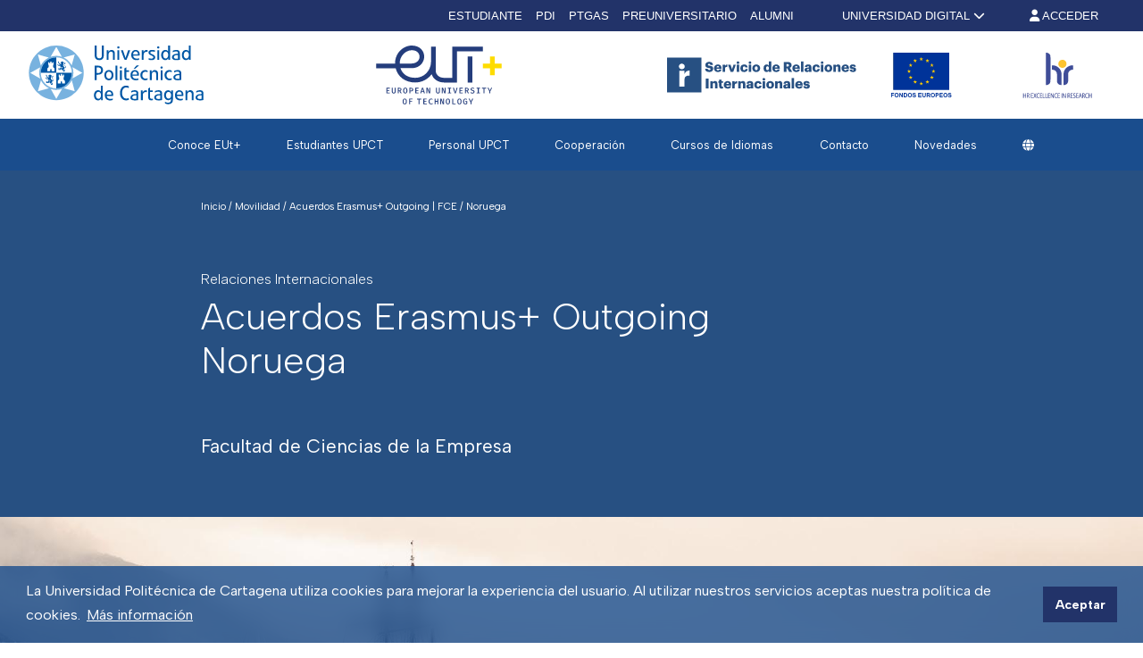

--- FILE ---
content_type: image/svg+xml
request_url: https://international.upct.es/img/logo_upct_blanco.svg
body_size: 24296
content:
<?xml version="1.0" encoding="UTF-8" standalone="no"?>
<!DOCTYPE svg PUBLIC "-//W3C//DTD SVG 1.1//EN" "http://www.w3.org/Graphics/SVG/1.1/DTD/svg11.dtd">
<svg width="100%" height="100%" viewBox="0 0 520 178" version="1.1" xmlns="http://www.w3.org/2000/svg" xmlns:xlink="http://www.w3.org/1999/xlink" xml:space="preserve" xmlns:serif="http://www.serif.com/" style="fill-rule:evenodd;clip-rule:evenodd;stroke-linejoin:round;stroke-miterlimit:2;">
    <g transform="matrix(4.16667,0,0,4.16667,216.45,138.082)">
        <path d="M0,2.987C0,4.494 -0.754,5.553 -1.827,5.553C-2.914,5.553 -3.668,4.538 -3.668,3.059C-3.668,1.595 -2.885,0.551 -1.798,0.551C-0.754,0.551 0,1.566 0,2.987M1.262,6.538L1.262,-3.696L-0.058,-3.696L-0.058,0.493C-0.595,-0.261 -1.175,-0.565 -2.044,-0.565C-3.77,-0.565 -5.002,0.957 -5.002,3.074C-5.002,5.219 -3.799,6.683 -2.044,6.683C-1.059,6.683 -0.464,6.278 0.043,5.277L0.043,6.538L1.262,6.538Z" style="fill:white;"/>
    </g>
    <g transform="matrix(4.16667,0,0,4.16667,247.412,153.967)">
        <path d="M0,-1.491C0,-1.361 0,-1.275 -0.015,-1.202L-3.407,-1.202C-3.306,-2.528 -2.639,-3.335 -1.653,-3.335C-0.652,-3.335 0,-2.542 0,-1.491M1.261,-1.361C1.261,-3.104 0.072,-4.376 -1.595,-4.376C-3.465,-4.376 -4.741,-2.917 -4.741,-0.825C-4.741,1.509 -3.334,2.885 -0.957,2.885C-0.262,2.885 0.261,2.799 0.869,2.595L0.869,1.537C0.275,1.74 -0.188,1.827 -0.769,1.827C-2.32,1.827 -3.262,1.059 -3.378,-0.333L1.13,-0.333C1.232,-0.739 1.261,-1.014 1.261,-1.361" style="fill:white;"/>
    </g>
    <g transform="matrix(4.16667,0,0,4.16667,298.917,124.002)">
        <path d="M0,9.599L0,8.352C-0.711,8.656 -1.232,8.772 -1.856,8.772C-3.625,8.772 -4.843,7.163 -4.843,4.815C-4.843,2.452 -3.653,0.828 -1.914,0.828C-1.262,0.828 -0.769,0.959 -0.116,1.277L-0.116,-0.013C-0.74,-0.346 -1.247,-0.463 -2.001,-0.463C-4.538,-0.463 -6.307,1.727 -6.307,4.844C-6.307,7.932 -4.538,10.062 -1.972,10.062C-1.276,10.062 -0.696,9.932 0,9.599" style="fill:white;"/>
    </g>
    <g transform="matrix(4.16667,0,0,4.16667,321.427,140.316)">
        <path d="M0,5.06C-0.392,5.132 -0.71,5.161 -1.131,5.161C-2.421,5.161 -2.986,4.813 -2.986,4.03C-2.986,2.973 -2.073,2.508 0,2.508L0,5.06ZM1.276,5.9L1.276,1.247C1.276,0.247 1.029,-0.377 0.392,-0.739C-0.043,-0.985 -0.594,-1.102 -1.247,-1.102C-2.146,-1.102 -2.942,-0.913 -3.754,-0.492L-3.754,0.609C-3.059,0.189 -2.203,-0.058 -1.42,-0.058C-0.42,-0.058 0,0.349 0,1.319L0,1.639C-0.942,1.639 -1.696,1.697 -2.203,1.841C-3.552,2.204 -4.306,3.03 -4.306,4.132C-4.306,5.466 -3.247,6.162 -1.247,6.162C-0.405,6.162 0.522,6.06 1.276,5.9" style="fill:white;"/>
    </g>
    <g transform="matrix(4.16667,0,0,4.16667,351.859,159.525)">
        <path d="M0,-4.276L0,-5.566C-0.291,-5.639 -0.465,-5.668 -0.74,-5.668C-1.784,-5.668 -2.522,-5.102 -2.93,-3.986L-2.93,-5.552L-4.176,-5.552L-4.176,1.392L-2.856,1.392L-2.856,-1.985C-2.856,-3.45 -2.045,-4.421 -0.827,-4.421C-0.537,-4.421 -0.334,-4.392 0,-4.276" style="fill:white;"/>
    </g>
    <g transform="matrix(4.16667,0,0,4.16667,370.263,128.054)">
        <path d="M0,8.916L0,7.843C-0.377,7.93 -0.652,7.959 -0.957,7.959C-1.798,7.959 -2.103,7.626 -2.103,6.684L-2.103,3.088L-0.146,3.088L-0.146,2.001L-2.103,2.001L-2.103,-0.145L-3.421,0.653L-3.421,6.524C-3.421,8.351 -2.813,9.061 -1.262,9.061C-0.812,9.061 -0.492,9.032 0,8.916" style="fill:white;"/>
    </g>
    <g transform="matrix(4.16667,0,0,4.16667,391.695,140.316)">
        <path d="M0,5.06C-0.392,5.132 -0.71,5.161 -1.131,5.161C-2.421,5.161 -2.986,4.813 -2.986,4.03C-2.986,2.973 -2.072,2.508 0,2.508L0,5.06ZM1.276,5.9L1.276,1.247C1.276,0.247 1.029,-0.377 0.392,-0.739C-0.043,-0.985 -0.594,-1.102 -1.246,-1.102C-2.146,-1.102 -2.942,-0.913 -3.754,-0.492L-3.754,0.609C-3.059,0.189 -2.203,-0.058 -1.421,-0.058C-0.42,-0.058 0,0.349 0,1.319L0,1.639C-0.941,1.639 -1.696,1.697 -2.203,1.841C-3.552,2.204 -4.306,3.03 -4.306,4.132C-4.306,5.466 -3.247,6.162 -1.246,6.162C-0.405,6.162 0.522,6.06 1.276,5.9" style="fill:white;"/>
    </g>
    <g transform="matrix(4.16667,0,0,4.16667,423.938,162.092)">
        <path d="M0,-2.696C0,-1.314 -0.754,-0.355 -1.827,-0.355C-2.929,-0.355 -3.697,-1.343 -3.697,-2.739C-3.697,-4.106 -2.929,-5.154 -1.914,-5.154C-0.798,-5.154 0,-4.135 0,-2.696M1.261,-0.224L1.261,-6.168L0.014,-6.168L0.014,-4.761C-0.348,-5.791 -1.059,-6.313 -2.117,-6.313C-3.813,-6.313 -5.03,-4.804 -5.03,-2.711C-5.03,-0.704 -3.755,0.776 -2.016,0.776C-1.073,0.776 -0.507,0.399 -0.044,-0.515L-0.044,-0.137C-0.044,1.854 -0.638,2.573 -2.232,2.573C-3.03,2.573 -3.74,2.372 -4.407,1.912L-4.407,2.979C-3.856,3.385 -2.972,3.617 -2.001,3.617C-1.073,3.617 -0.334,3.385 0.231,2.936C0.985,2.329 1.261,1.481 1.261,-0.224" style="fill:white;"/>
    </g>
    <g transform="matrix(4.16667,0,0,4.16667,454.915,153.967)">
        <path d="M0,-1.491C0,-1.361 0,-1.275 -0.015,-1.202L-3.407,-1.202C-3.306,-2.528 -2.639,-3.335 -1.653,-3.335C-0.652,-3.335 0,-2.542 0,-1.491M1.261,-1.361C1.261,-3.104 0.072,-4.376 -1.595,-4.376C-3.465,-4.376 -4.74,-2.917 -4.74,-0.825C-4.74,1.509 -3.334,2.885 -0.957,2.885C-0.262,2.885 0.261,2.799 0.87,2.595L0.87,1.537C0.275,1.74 -0.189,1.827 -0.769,1.827C-2.319,1.827 -3.262,1.059 -3.378,-0.333L1.13,-0.333C1.232,-0.739 1.261,-1.014 1.261,-1.361" style="fill:white;"/>
    </g>
    <g transform="matrix(4.16667,0,0,4.16667,490.291,135.724)">
        <path d="M0,7.104L0,3.045C0,2.074 -0.102,1.479 -0.348,1.059C-0.725,0.392 -1.464,0 -2.377,0C-3.349,0 -4.03,0.479 -4.537,1.509L-4.537,0.16L-5.799,0.16L-5.799,7.104L-4.479,7.104L-4.479,3.988C-4.479,2.958 -4.393,2.436 -4.146,2.001C-3.856,1.494 -3.334,1.204 -2.74,1.204C-2.203,1.204 -1.754,1.465 -1.522,1.9C-1.362,2.19 -1.319,2.523 -1.319,3.205L-1.319,7.104L0,7.104Z" style="fill:white;"/>
    </g>
    <g transform="matrix(4.16667,0,0,4.16667,514.009,140.316)">
        <path d="M0,5.06C-0.392,5.132 -0.711,5.161 -1.131,5.161C-2.421,5.161 -2.986,4.813 -2.986,4.03C-2.986,2.973 -2.073,2.508 0,2.508L0,5.06ZM1.275,5.9L1.275,1.247C1.275,0.247 1.028,-0.377 0.391,-0.739C-0.044,-0.985 -0.595,-1.102 -1.247,-1.102C-2.146,-1.102 -2.943,-0.913 -3.755,-0.492L-3.755,0.609C-3.059,0.189 -2.204,-0.058 -1.421,-0.058C-0.421,-0.058 0,0.349 0,1.319L0,1.639C-0.942,1.639 -1.696,1.697 -2.204,1.841C-3.553,2.204 -4.306,3.03 -4.306,4.132C-4.306,5.466 -3.247,6.162 -1.247,6.162C-0.406,6.162 0.521,6.06 1.275,5.9" style="fill:white;"/>
    </g>
    <g transform="matrix(4.16667,0,0,4.16667,216.711,92.2725)">
        <path d="M0,-3.827C0,-3.044 -0.319,-2.406 -0.885,-2.087C-1.276,-1.87 -1.783,-1.783 -2.668,-1.783L-3.175,-1.783L-3.175,-5.842L-2.45,-5.842C-0.783,-5.842 0,-5.204 0,-3.827M1.362,-3.856C1.362,-5.059 0.841,-6.03 -0.073,-6.552C-0.652,-6.872 -1.479,-7.031 -2.609,-7.031L-4.553,-7.031L-4.553,3.204L-3.175,3.204L-3.175,-0.609L-2.653,-0.609C-1.522,-0.609 -0.652,-0.768 -0.103,-1.087C0.826,-1.623 1.362,-2.623 1.362,-3.856" style="fill:white;"/>
    </g>
    <g transform="matrix(4.16667,0,0,4.16667,247.798,91.4254)">
        <path d="M0,-0.13C0,1.392 -0.74,2.436 -1.842,2.436C-3.002,2.451 -3.828,1.378 -3.828,-0.13C-3.828,-1.579 -3.045,-2.58 -1.914,-2.58C-0.77,-2.58 0,-1.594 0,-0.13M1.333,-0.072C1.333,-2.261 0.043,-3.711 -1.914,-3.711C-3.784,-3.711 -5.161,-2.174 -5.161,-0.087C-5.161,2.074 -3.828,3.581 -1.9,3.581C-0.015,3.581 1.333,2.059 1.333,-0.072" style="fill:white;"/>
    </g>
    <g transform="matrix(-4.16667,0,0,4.16667,973.105,-2044.82)">
        <rect x="169.993" y="505.871" width="1.319" height="10.234" style="fill:white;"/>
    </g>
    <g transform="matrix(4.16667,0,0,4.16667,-449,-2042.46)">
        <path d="M174.483,508.596L173.164,508.596L173.164,515.54L174.483,515.54L174.483,508.596ZM174.599,506.654C174.599,506.407 174.541,506.189 174.41,506.059C174.28,505.929 174.092,505.871 173.831,505.871C173.584,505.871 173.367,505.929 173.236,506.059C173.105,506.189 173.048,506.378 173.048,506.639C173.048,506.885 173.105,507.103 173.236,507.234C173.367,507.364 173.556,507.422 173.816,507.422C174.062,507.422 174.28,507.364 174.41,507.234C174.541,507.103 174.599,506.914 174.599,506.654" style="fill:white;"/>
    </g>
    <g transform="matrix(4.16667,0,0,4.16667,299.983,68.3517)">
        <path d="M0,8.916L0,7.843C-0.377,7.93 -0.652,7.959 -0.957,7.959C-1.798,7.959 -2.102,7.626 -2.102,6.684L-2.102,3.088L-0.145,3.088L-0.145,2.001L-2.102,2.001L-2.102,-0.145L-3.421,0.653L-3.421,6.524C-3.421,8.351 -2.813,9.061 -1.261,9.061C-0.812,9.061 -0.493,9.032 0,8.916" style="fill:white;"/>
    </g>
    <g transform="matrix(4.16667,0,0,4.16667,323.408,80.6683)">
        <path d="M0,1.772C0,1.902 0,1.988 -0.015,2.061L-3.406,2.061C-3.305,0.735 -2.639,-0.072 -1.652,-0.072C-0.652,-0.072 0,0.72 0,1.772M1.262,1.902C1.262,0.158 0.073,-1.113 -1.595,-1.113C-3.465,-1.113 -4.74,0.346 -4.74,2.437C-4.74,4.771 -3.334,6.148 -0.957,6.148C-0.261,6.148 0.261,6.062 0.87,5.858L0.87,4.8C0.275,5.003 -0.188,5.09 -0.768,5.09C-2.319,5.09 -3.262,4.322 -3.378,2.93L1.131,2.93C1.232,2.524 1.262,2.249 1.262,1.902M1.305,-4.376L-0.449,-4.376L-2.508,-2.012L-1.464,-2.012L1.305,-4.376Z" style="fill:white;"/>
    </g>
    <g transform="matrix(4.16667,0,0,4.16667,354.317,77.8367)">
        <path d="M0,6.393L0,5.291L-0.014,5.291C-0.521,5.581 -0.928,5.697 -1.421,5.697C-2.783,5.697 -3.769,4.639 -3.769,3.16C-3.769,1.711 -2.813,0.696 -1.436,0.696C-0.942,0.696 -0.492,0.841 -0.072,1.131L-0.058,1.131L-0.058,-0.044C-0.652,-0.333 -1.131,-0.435 -1.783,-0.435C-3.711,-0.435 -5.146,1.073 -5.146,3.102C-5.146,5.277 -3.711,6.828 -1.682,6.828C-1.072,6.828 -0.551,6.698 0,6.393" style="fill:white;"/>
    </g>
    <g transform="matrix(4.16667,0,0,4.16667,385.156,76.0217)">
        <path d="M0,7.104L0,3.045C0,2.074 -0.102,1.479 -0.349,1.059C-0.726,0.392 -1.465,0 -2.379,0C-3.35,0 -4.03,0.479 -4.538,1.508L-4.538,0.16L-5.8,0.16L-5.8,7.104L-4.48,7.104L-4.48,3.988C-4.48,2.958 -4.394,2.436 -4.146,2.001C-3.856,1.494 -3.335,1.204 -2.741,1.204C-2.204,1.204 -1.755,1.465 -1.522,1.9C-1.363,2.19 -1.319,2.523 -1.319,3.205L-1.319,7.104L0,7.104Z" style="fill:white;"/>
    </g>
    <g transform="matrix(4.16667,0,0,4.16667,-449,-2042.46)">
        <path d="M203.366,508.596L202.047,508.596L202.047,515.54L203.366,515.54L203.366,508.596ZM203.482,506.654C203.482,506.407 203.424,506.189 203.294,506.059C203.163,505.929 202.975,505.871 202.714,505.871C202.467,505.871 202.25,505.929 202.119,506.059C201.989,506.189 201.931,506.378 201.931,506.639C201.931,506.885 201.989,507.103 202.119,507.234C202.25,507.364 202.438,507.422 202.699,507.422C202.945,507.422 203.163,507.364 203.294,507.234C203.424,507.103 203.482,506.914 203.482,506.654" style="fill:white;"/>
    </g>
    <g transform="matrix(4.16667,0,0,4.16667,425.768,77.8367)">
        <path d="M0,6.393L0,5.291L-0.015,5.291C-0.522,5.581 -0.929,5.697 -1.421,5.697C-2.784,5.697 -3.77,4.639 -3.77,3.16C-3.77,1.711 -2.813,0.696 -1.436,0.696C-0.943,0.696 -0.493,0.841 -0.073,1.131L-0.059,1.131L-0.059,-0.044C-0.653,-0.333 -1.132,-0.435 -1.784,-0.435C-3.712,-0.435 -5.146,1.073 -5.146,3.102C-5.146,5.277 -3.712,6.828 -1.682,6.828C-1.073,6.828 -0.552,6.698 0,6.393" style="fill:white;"/>
    </g>
    <g transform="matrix(4.16667,0,0,4.16667,448.445,80.6158)">
        <path d="M0,5.059C-0.391,5.132 -0.71,5.161 -1.13,5.161C-2.421,5.161 -2.986,4.813 -2.986,4.03C-2.986,2.972 -2.072,2.508 0,2.508L0,5.059ZM1.276,5.9L1.276,1.246C1.276,0.247 1.029,-0.377 0.392,-0.74C-0.043,-0.986 -0.594,-1.102 -1.246,-1.102C-2.146,-1.102 -2.942,-0.914 -3.754,-0.493L-3.754,0.609C-3.059,0.188 -2.203,-0.058 -1.42,-0.058C-0.42,-0.058 0,0.348 0,1.319L0,1.638C-0.941,1.638 -1.696,1.696 -2.203,1.841C-3.552,2.204 -4.306,3.03 -4.306,4.132C-4.306,5.465 -3.247,6.161 -1.246,6.161C-0.405,6.161 0.522,6.059 1.276,5.9" style="fill:white;"/>
    </g>
    <g transform="matrix(4.16667,0,0,4.16667,224.804,18.8633)">
        <path d="M0,2.927L0,-3.741L-1.378,-3.741L-1.378,2.927C-1.378,4.711 -1.914,5.406 -3.262,5.406C-4.522,5.406 -5.117,4.609 -5.117,2.942L-5.117,-3.741L-6.495,-3.741L-6.495,2.942C-6.495,4.203 -6.277,4.971 -5.755,5.594C-5.161,6.305 -4.32,6.668 -3.247,6.668C-1.972,6.668 -0.986,6.16 -0.464,5.261C-0.146,4.711 0,3.943 0,2.927" style="fill:white;"/>
    </g>
    <g transform="matrix(4.16667,0,0,4.16667,257.397,16.3192)">
        <path d="M0,7.104L0,3.045C0,2.074 -0.102,1.479 -0.349,1.059C-0.725,0.392 -1.465,0 -2.378,0C-3.349,0 -4.03,0.479 -4.538,1.508L-4.538,0.16L-5.799,0.16L-5.799,7.104L-4.479,7.104L-4.479,3.988C-4.479,2.958 -4.394,2.436 -4.146,2.001C-3.856,1.494 -3.335,1.204 -2.74,1.204C-2.204,1.204 -1.755,1.465 -1.522,1.9C-1.363,2.189 -1.319,2.523 -1.319,3.205L-1.319,7.104L0,7.104Z" style="fill:white;"/>
    </g>
    <g transform="matrix(4.16667,0,0,4.16667,-449,-2161.87)">
        <path d="M172.704,522.925L171.385,522.925L171.385,529.869L172.704,529.869L172.704,522.925ZM172.82,520.983C172.82,520.736 172.762,520.519 172.632,520.388C172.501,520.258 172.312,520.2 172.052,520.2C171.806,520.2 171.588,520.258 171.457,520.388C171.327,520.519 171.269,520.708 171.269,520.968C171.269,521.215 171.327,521.432 171.457,521.563C171.588,521.693 171.776,521.751 172.037,521.751C172.284,521.751 172.501,521.693 172.632,521.563C172.762,521.432 172.82,521.244 172.82,520.983" style="fill:white;"/>
    </g>
    <g transform="matrix(4.16667,0,0,4.16667,302.779,45.9196)">
        <path d="M0,-6.944L-1.464,-6.944L-3.305,-1.334L-5.117,-6.944L-6.566,-6.944L-5.45,-3.726C-5.001,-2.45 -4.493,-1.217 -3.914,0L-2.696,0C-2.275,-0.841 -1.435,-2.827 -1.015,-4.015L0,-6.944Z" style="fill:white;"/>
    </g>
    <g transform="matrix(4.16667,0,0,4.16667,325.712,34.5617)">
        <path d="M0,-1.491C0,-1.361 0,-1.275 -0.015,-1.202L-3.407,-1.202C-3.306,-2.529 -2.639,-3.335 -1.652,-3.335C-0.652,-3.335 0,-2.543 0,-1.491M1.261,-1.361C1.261,-3.105 0.072,-4.376 -1.595,-4.376C-3.465,-4.376 -4.741,-2.917 -4.741,-0.826C-4.741,1.509 -3.334,2.885 -0.957,2.885C-0.261,2.885 0.261,2.799 0.869,2.595L0.869,1.537C0.275,1.74 -0.188,1.827 -0.769,1.827C-2.319,1.827 -3.262,1.059 -3.378,-0.333L1.131,-0.333C1.232,-0.739 1.261,-1.014 1.261,-1.361" style="fill:white;"/>
    </g>
    <g transform="matrix(4.16667,0,0,4.16667,354.325,40.1192)">
        <path d="M0,-4.276L0,-5.567C-0.29,-5.639 -0.464,-5.668 -0.74,-5.668C-1.783,-5.668 -2.522,-5.103 -2.929,-3.986L-2.929,-5.552L-4.176,-5.552L-4.176,1.392L-2.856,1.392L-2.856,-1.985C-2.856,-3.45 -2.045,-4.421 -0.827,-4.421C-0.537,-4.421 -0.334,-4.392 0,-4.276" style="fill:white;"/>
    </g>
    <g transform="matrix(4.16667,0,0,4.16667,376.9,24.5954)">
        <path d="M0,3.291C0,2.407 -0.552,1.784 -1.812,1.247C-3.189,0.667 -3.465,0.464 -3.465,-0.043C-3.465,-0.565 -2.972,-0.913 -2.204,-0.913C-1.581,-0.913 -1.015,-0.826 -0.247,-0.608L-0.247,-1.696C-1.015,-1.898 -1.624,-1.986 -2.334,-1.986C-3.842,-1.986 -4.784,-1.261 -4.784,-0.101C-4.784,0.783 -4.263,1.334 -2.827,1.943C-1.667,2.436 -1.378,2.697 -1.378,3.233C-1.378,3.871 -1.87,4.204 -2.827,4.204C-3.465,4.204 -4.161,4.088 -4.712,3.9L-4.712,4.987C-4.045,5.176 -3.291,5.277 -2.552,5.277C-0.972,5.277 0,4.523 0,3.291" style="fill:white;"/>
    </g>
    <g transform="matrix(4.16667,0,0,4.16667,-449,-2161.87)">
        <path d="M200.992,522.925L199.673,522.925L199.673,529.869L200.992,529.869L200.992,522.925ZM201.108,520.983C201.108,520.736 201.05,520.519 200.92,520.388C200.79,520.258 200.602,520.2 200.34,520.2C200.094,520.2 199.876,520.258 199.746,520.388C199.615,520.519 199.558,520.708 199.558,520.968C199.558,521.215 199.615,521.432 199.746,521.563C199.876,521.693 200.064,521.751 200.325,521.751C200.572,521.751 200.79,521.693 200.92,521.563C201.05,521.432 201.108,521.244 201.108,520.983" style="fill:white;"/>
    </g>
    <g transform="matrix(4.16667,0,0,4.16667,415.275,18.6783)">
        <path d="M0,2.986C0,4.494 -0.754,5.552 -1.827,5.552C-2.914,5.552 -3.668,4.537 -3.668,3.059C-3.668,1.594 -2.886,0.551 -1.798,0.551C-0.754,0.551 0,1.566 0,2.986M1.261,6.538L1.261,-3.697L-0.059,-3.697L-0.059,0.492C-0.595,-0.261 -1.175,-0.566 -2.045,-0.566C-3.77,-0.566 -5.002,0.956 -5.002,3.073C-5.002,5.219 -3.799,6.683 -2.045,6.683C-1.059,6.683 -0.465,6.277 0.043,5.277L0.043,6.538L1.261,6.538Z" style="fill:white;"/>
    </g>
    <g transform="matrix(4.16667,0,0,4.16667,444.238,20.9133)">
        <path d="M0,5.059C-0.391,5.132 -0.71,5.161 -1.131,5.161C-2.421,5.161 -2.986,4.813 -2.986,4.03C-2.986,2.972 -2.072,2.508 0,2.508L0,5.059ZM1.276,5.9L1.276,1.246C1.276,0.247 1.029,-0.377 0.392,-0.74C-0.043,-0.986 -0.594,-1.102 -1.246,-1.102C-2.145,-1.102 -2.942,-0.914 -3.754,-0.493L-3.754,0.609C-3.059,0.188 -2.203,-0.058 -1.42,-0.058C-0.42,-0.058 0,0.348 0,1.319L0,1.638C-0.941,1.638 -1.695,1.696 -2.203,1.841C-3.552,2.204 -4.306,3.03 -4.306,4.132C-4.306,5.465 -3.247,6.161 -1.246,6.161C-0.405,6.161 0.522,6.059 1.276,5.9" style="fill:white;"/>
    </g>
    <g transform="matrix(4.16667,0,0,4.16667,476.358,18.6783)">
        <path d="M0,2.986C0,4.494 -0.754,5.552 -1.826,5.552C-2.914,5.552 -3.668,4.537 -3.668,3.059C-3.668,1.594 -2.885,0.551 -1.797,0.551C-0.754,0.551 0,1.566 0,2.986M1.262,6.538L1.262,-3.697L-0.058,-3.697L-0.058,0.492C-0.594,-0.261 -1.174,-0.566 -2.044,-0.566C-3.769,-0.566 -5.001,0.956 -5.001,3.073C-5.001,5.219 -3.798,6.683 -2.044,6.683C-1.058,6.683 -0.464,6.277 0.044,5.277L0.044,6.538L1.262,6.538Z" style="fill:white;"/>
    </g>
    <g transform="matrix(4.16667,0,0,4.16667,84.3092,161.353)">
        <path d="M0,-36.982L3.917,-29.976C2.688,-30.394 1.37,-30.622 0,-30.622C-1.431,-30.622 -2.804,-30.374 -4.078,-29.92L0,-36.982ZM5.197,-29.456L13.075,-31.566L10.891,-23.841C9.683,-26.295 7.67,-28.281 5.197,-29.456M11.429,-22.569L18.491,-18.491L11.484,-14.574C11.904,-15.803 12.131,-17.12 12.131,-18.491C12.131,-19.921 11.884,-21.294 11.429,-22.569M10.965,-13.294L13.075,-5.416L5.351,-7.601C7.804,-8.808 9.79,-10.821 10.965,-13.294M4.077,-7.062L0,0L-3.917,-7.006C-2.688,-6.587 -1.371,-6.36 0,-6.36C1.431,-6.36 2.804,-6.607 4.077,-7.062M-5.197,-7.526L-13.075,-5.416L-10.891,-13.141C-9.683,-10.687 -7.67,-8.701 -5.197,-7.526M-11.429,-14.413L-18.491,-18.491L-11.484,-22.408C-11.903,-21.179 -12.131,-19.861 -12.131,-18.491C-12.131,-17.06 -11.884,-15.688 -11.429,-14.413M-10.965,-23.688L-13.075,-31.566L-5.351,-29.381C-7.804,-28.173 -9.79,-26.161 -10.965,-23.688" style="fill:white;"/>
    </g>
    <g transform="matrix(4.16667,0,0,4.16667,88.2604,72.0125)">
        <path d="M0,-3.154C0,-3.154 0.144,-3.207 0.248,-3.213C0.354,-3.219 0.454,-3.067 0.478,-2.865C0.5,-2.663 0.558,-2.495 0.807,-2.459C1.056,-2.422 1.501,-2.404 1.501,-2.404C1.501,-2.404 1.45,-2.018 1.541,-1.803C1.195,-1.874 0.686,-2.019 0.552,-2.137C0.418,-2.256 0.246,-2.528 0,-2.452L0,-3.154ZM3.358,-0.792C3.233,-0.846 3.112,-0.963 2.687,-0.963C2.262,-0.963 1.647,-0.693 1.647,-0.297C1.647,0.098 1.786,0.284 1.786,0.284C1.786,0.284 1.302,0.41 1.197,0.259L1.197,-0.179C1.197,-0.301 1.04,-0.443 0.872,-0.443L0.596,-0.443L0.596,0.746L2.372,0.783C2.372,0.783 2.355,0.143 2.702,0.166C2.641,-0.153 2.571,-0.636 3.358,-0.792M4.939,-0.799C4.997,-0.771 5.115,-0.719 5.216,-0.727C5.354,-0.737 5.57,-0.904 5.588,-1.199C5.604,-1.495 5.482,-1.746 5.288,-1.815C5.095,-1.883 4.474,-2.142 4.497,-2.673C4.512,-3.024 4.665,-3.21 4.718,-3.321C4.771,-3.431 4.576,-3.653 4.743,-3.876C4.909,-4.099 5.258,-4.225 5.343,-4.37C5.372,-4.227 5.553,-3.93 5.5,-3.69C5.446,-3.449 5.29,-3.311 5.142,-3.265C4.993,-3.219 4.87,-3.285 4.779,-3.066C4.688,-2.847 4.543,-2.449 5.014,-2.194C5.483,-1.94 5.84,-1.929 5.84,-1.207C5.84,-0.662 5.415,-0.451 5.232,-0.451C5.099,-0.451 4.97,-0.488 4.908,-0.509C4.757,0.132 4.187,0.218 4.271,0.45C4.447,0.923 5.015,0.472 5.015,0.472L4.947,2.092L3.835,2.092C3.835,2.092 3.827,1.904 3.835,1.741C3.843,1.576 4.002,1.534 4.123,1.533C4.244,1.533 4.334,1.515 4.471,1.504C4.533,1.364 4.464,0.969 4.464,0.969C4.464,0.969 3.566,1.553 3.15,0.924C2.733,0.294 2.794,-0.12 2.933,-0.329C3.108,-0.594 3.539,-0.643 3.75,-0.619C3.563,-1.067 3.178,-1.265 2.927,-1.265C2.674,-1.265 2.023,-1.126 1.766,-1.698C1.654,-1.946 1.677,-2.237 1.749,-2.507C0.793,-3.023 0.657,-4.046 0.632,-4.265C0.606,-4.487 0.346,-4.46 0.346,-4.46L0.346,-5.048C0.346,-5.048 0.475,-5.099 0.646,-5.096C0.817,-5.091 0.993,-4.845 0.988,-4.568C0.983,-4.33 1.013,-3.971 1.245,-3.694C1.478,-3.417 2.103,-3.326 2.103,-3.326C2.411,-3.244 2.62,-3.364 3.013,-3.714C2.663,-3.59 2.338,-3.698 2.338,-3.698L1.991,-4.552C1.991,-4.552 2.474,-4.689 2.627,-4.763C2.78,-4.839 2.979,-5.04 2.972,-5.231C3.112,-5.246 3.509,-5.168 3.804,-4.898C3.994,-4.696 4.451,-4.575 4.451,-4.575C4.451,-4.575 3.892,-2.969 3.854,-2.468C3.817,-1.968 3.935,-1.824 4.186,-1.673C4.419,-1.534 4.916,-1.284 4.939,-0.799" style="fill:white;"/>
    </g>
    <g transform="matrix(4.16667,0,0,4.16667,52.2942,111.043)">
        <path d="M0,-3.156C0,-3.156 0.144,-3.208 0.248,-3.215C0.353,-3.221 0.454,-3.069 0.477,-2.866C0.499,-2.665 0.558,-2.496 0.807,-2.46C1.056,-2.424 1.5,-2.406 1.5,-2.406C1.5,-2.406 1.45,-2.019 1.54,-1.804C1.195,-1.876 0.686,-2.021 0.552,-2.139C0.418,-2.258 0.246,-2.529 0,-2.454L0,-3.156ZM3.358,-0.794C3.233,-0.847 3.112,-0.964 2.687,-0.964C2.261,-0.964 1.647,-0.695 1.647,-0.299C1.647,0.097 1.785,0.283 1.785,0.283C1.785,0.283 1.302,0.409 1.197,0.258L1.197,-0.18C1.197,-0.303 1.04,-0.445 0.872,-0.445L0.596,-0.445L0.596,0.745L2.372,0.781C2.372,0.781 2.355,0.141 2.702,0.165C2.641,-0.154 2.571,-0.637 3.358,-0.794M4.94,-0.801C4.997,-0.772 5.114,-0.721 5.216,-0.729C5.353,-0.739 5.57,-0.906 5.588,-1.201C5.604,-1.497 5.481,-1.748 5.288,-1.817C5.095,-1.885 4.474,-2.143 4.496,-2.674C4.511,-3.026 4.664,-3.212 4.718,-3.322C4.771,-3.432 4.576,-3.655 4.742,-3.878C4.908,-4.101 5.257,-4.227 5.342,-4.372C5.372,-4.228 5.552,-3.932 5.499,-3.692C5.446,-3.451 5.29,-3.313 5.142,-3.267C4.992,-3.221 4.869,-3.287 4.778,-3.068C4.687,-2.848 4.543,-2.45 5.013,-2.196C5.483,-1.941 5.839,-1.93 5.839,-1.209C5.839,-0.664 5.415,-0.452 5.231,-0.452C5.099,-0.452 4.969,-0.49 4.908,-0.51C4.757,0.131 4.186,0.216 4.271,0.448C4.447,0.921 5.015,0.47 5.015,0.47L4.947,2.091L3.835,2.091C3.835,2.091 3.827,1.902 3.835,1.739C3.842,1.575 4.001,1.533 4.122,1.532C4.243,1.531 4.334,1.514 4.471,1.502C4.532,1.362 4.464,0.968 4.464,0.968C4.464,0.968 3.566,1.552 3.149,0.922C2.733,0.292 2.794,-0.122 2.933,-0.331C3.108,-0.596 3.538,-0.645 3.75,-0.62C3.563,-1.069 3.178,-1.267 2.926,-1.267C2.674,-1.267 2.023,-1.128 1.766,-1.699C1.653,-1.948 1.677,-2.238 1.749,-2.509C0.793,-3.025 0.658,-4.047 0.632,-4.266C0.606,-4.488 0.346,-4.461 0.346,-4.461L0.346,-5.05C0.346,-5.05 0.475,-5.101 0.646,-5.097C0.817,-5.093 0.993,-4.847 0.988,-4.569C0.983,-4.332 1.013,-3.973 1.244,-3.696C1.477,-3.418 2.103,-3.328 2.103,-3.328C2.411,-3.246 2.62,-3.365 3.013,-3.715C2.663,-3.592 2.338,-3.7 2.338,-3.7L1.991,-4.554C1.991,-4.554 2.473,-4.69 2.626,-4.765C2.78,-4.84 2.979,-5.041 2.971,-5.233C3.112,-5.247 3.509,-5.17 3.804,-4.9C3.994,-4.698 4.451,-4.576 4.451,-4.576C4.451,-4.576 3.891,-2.971 3.854,-2.47C3.817,-1.969 3.935,-1.825 4.186,-1.675C4.419,-1.535 4.916,-1.286 4.94,-0.801" style="fill:white;"/>
    </g>
    <g transform="matrix(4.16667,0,0,4.16667,79.0033,43.0762)">
        <path d="M0,8.758L-2.05,8.758L-2.05,7.644C-2.05,7.362 -2.278,7.134 -2.56,7.134C-2.841,7.134 -3.069,7.362 -3.069,7.644L-3.069,8.758L-5.12,8.758L-5.116,6.808L-4.105,5.785L-4.105,4.338L-4.463,3.981L-4.466,2.298L-3.649,2.298L-3.649,3.074L-2.968,3.074L-2.968,1.908L-2.151,1.908L-2.151,3.074L-1.471,3.074L-1.471,2.298L-0.654,2.298L-0.652,3.981L-1.01,4.338L-1.01,5.785L0,6.808L0,8.758ZM-9.761,9.896L1.273,9.896L1.273,-1.138C-4.82,-1.138 -9.761,3.801 -9.761,9.896" style="fill:white;fill-rule:nonzero;"/>
    </g>
    <g transform="matrix(4.16667,0,0,4.16667,109.96,98.5017)">
        <path d="M0,4.222L-2.05,4.222L-2.05,3.108C-2.05,2.826 -2.278,2.598 -2.56,2.598C-2.842,2.598 -3.069,2.826 -3.069,3.108L-3.069,4.222L-5.12,4.222L-5.116,2.272L-4.105,1.249L-4.105,-0.198L-4.463,-0.555L-4.466,-2.238L-3.649,-2.238L-3.649,-1.462L-2.968,-1.462L-2.968,-2.628L-2.151,-2.628L-2.151,-1.462L-1.471,-1.462L-1.471,-2.238L-0.654,-2.238L-0.652,-0.555L-1.01,-0.198L-1.01,1.249L0,2.272L0,4.222ZM-6.156,-3.406L-6.156,7.628C-0.062,7.628 4.878,2.688 4.878,-3.406L-6.156,-3.406Z" style="fill:white;fill-rule:nonzero;"/>
    </g>
    <g transform="matrix(4.16667,0,0,4.16667,3.27917,84.3083)">
        <path d="M0,0C0,-10.741 8.707,-19.448 19.447,-19.448C30.188,-19.448 38.895,-10.741 38.895,0C38.895,10.741 30.188,19.447 19.447,19.447C8.707,19.447 0,10.741 0,0M-0.787,0C-0.787,-11.175 8.272,-20.234 19.447,-20.234C30.623,-20.234 39.682,-11.175 39.682,0C39.682,11.175 30.623,20.234 19.447,20.234C8.272,20.234 -0.787,11.175 -0.787,0" style="fill:white;"/>
    </g>
</svg>


--- FILE ---
content_type: image/svg+xml
request_url: https://international.upct.es/themes/international/assets/img/rrii.svg
body_size: 11462
content:
<svg xmlns="http://www.w3.org/2000/svg" viewBox="0 0 1644.3 299"><defs><style>.cls-1{fill:none;}.cls-2{fill:#fff;}</style></defs><title>logo_relint_bn</title><g id="Capa_2" data-name="Capa 2"><g id="Capa_1-2" data-name="Capa 1"><path class="cls-1" d="M526.86,214.68c-6.42,0-10.81,4.16-11.88,11.65H537.8C537.44,218.84,533.76,214.68,526.86,214.68Z"/><path class="cls-1" d="M872.75,107c7.73,0,12.48-5.35,12.48-15.93v-1c0-10.46-4.39-16-12.24-16s-12.24,5.34-12.24,16.16v1C860.75,101.64,865.38,107,872.75,107Z"/><path class="cls-1" d="M1147.8,214.68c-6.41,0-10.81,4.16-11.88,11.65h22.82C1158.38,218.84,1154.7,214.68,1147.8,214.68Z"/><path class="cls-1" d="M1216.39,103.07c0,3.56,2.38,5.82,7.37,5.82,6.06,0,10.58-3.44,10.58-8.79V96.29h-5.59C1220.19,96.29,1216.39,98,1216.39,103.07Z"/><path class="cls-1" d="M1123.2,72c-6.42,0-10.82,4.17-11.89,11.65h22.83C1133.78,76.21,1130.09,72,1123.2,72Z"/><path class="cls-1" d="M948.83,72c-6.42,0-10.82,4.17-11.89,11.65h22.82C959.41,76.21,955.72,72,948.83,72Z"/><path class="cls-1" d="M896.53,216.58c-8,0-12.36,5.59-12.36,16v1c0,10.7,4.16,16.53,12.36,16.53,8,0,12.24-6,12.24-16.29v-.95C908.77,222.41,904.61,216.58,896.53,216.58Z"/><path class="cls-1" d="M1031.32,245.71c0,3.56,2.38,5.82,7.37,5.82,6.06,0,10.58-3.45,10.58-8.79v-3.81h-5.59C1035.12,238.93,1031.32,240.6,1031.32,245.71Z"/><path class="cls-1" d="M1059.25,65.27v-.48c0-6.89-4.28-9.62-12.12-9.62h-8V75.61H1047C1055.21,75.61,1059.25,72.16,1059.25,65.27Z"/><path class="cls-1" d="M787.89,91.18v-1c0-10.46-4.16-16.28-12.25-16.28s-12.36,5.58-12.36,16v1c0,10.7,4.16,16.53,12.36,16.53C783.61,107.47,787.89,101.52,787.89,91.18Z"/><path class="cls-1" d="M710.15,245.71c0,3.56,2.38,5.82,7.37,5.82,6.06,0,10.58-3.45,10.58-8.79v-3.81h-5.59C714,238.93,710.15,240.6,710.15,245.71Z"/><path class="cls-1" d="M1550.4,72c-6.42,0-10.82,4.17-11.89,11.65h22.82C1561,76.21,1557.29,72,1550.4,72Z"/><path class="cls-1" d="M442.11,72c-6.42,0-10.82,4.17-11.89,11.65h22.83C452.69,76.21,449,72,442.11,72Z"/><path class="cls-1" d="M1402.77,74c-8,0-12.37,5.58-12.37,16v1c0,10.7,4.17,16.53,12.37,16.53,8,0,12.24-6,12.24-16.29v-1C1415,79.77,1410.85,74,1402.77,74Z"/><path class="cls-2" d="M0,299H299V0H0ZM196.14,110.34v43.31c-28.26-.78-43.82,8-43.82,29.82v64.31H105.9V112.16h46.42v27C160.87,118.9,175.14,110.08,196.14,110.34ZM128.27,51.22c14.52,0,25.67,10.37,25.67,24.11s-11.15,23.86-25.67,23.86-25.41-10.11-25.41-23.86S113.75,51.22,128.27,51.22Z"/><path class="cls-2" d="M401.58,95c0-18.43-11.05-24-32.57-26.39-10.58-1.43-13.19-3.57-13.19-8.32,0-4.28,3.33-7.25,9.86-7.25s10.11,3.09,10.94,9.15h22.59c-1.55-18-13.08-26.51-33.53-26.51s-32.92,11.17-32.92,26.51c0,17.12,8.08,24.25,32.09,27.1,10.23,1.55,13.43,3,13.43,8.2,0,5-3.92,8.44-10.93,8.44-10.1,0-12.84-5-13.43-11H330.74c.71,18.42,12.84,28.41,36.61,28.41C389.22,123.28,401.58,110.56,401.58,95Z"/><path class="cls-2" d="M473.73,101.29h-20c-.83,4.16-3.8,7.37-10.82,7.37-7.6,0-12.36-4.76-12.95-13h43.74V90.11c0-22.34-14.62-32.09-31.62-32.09-18.78,0-33.64,12.6-33.64,32.57v1c0,20.33,14.27,31.74,33.76,31.74C461,123.28,471.83,115.31,473.73,101.29ZM442.11,72c6.9,0,10.58,4.17,10.94,11.65H430.22C431.29,76.21,435.69,72,442.11,72Z"/><path class="cls-2" d="M504.16,92.37c0-10,7.13-14,20.09-13.67V58.85c-9.63-.12-16.17,3.92-20.09,13.19V59.68H482.88v62.17h21.28Z"/><polygon class="cls-2" points="575.6 121.85 598.3 59.68 577.97 59.68 565.25 99.74 552.3 59.68 529.6 59.68 552.42 121.85 575.6 121.85"/><path class="cls-2" d="M616.6,53.74c6.66,0,11.77-4.64,11.77-10.94s-5.11-11-11.77-11S605,36.5,605,42.8,610,53.74,616.6,53.74Z"/><rect class="cls-2" x="606.02" y="59.68" width="21.28" height="62.17"/><path class="cls-2" d="M669.85,123.28c20.09,0,30.67-10.23,31.27-25.92H682c-.71,6.78-4.88,10.34-10.82,10.34-8.08,0-12.24-5.58-12.24-16.4v-1c0-10.46,4.4-15.81,11.88-15.81,6.19,0,9,3.21,10,9h20C699.57,64.67,685.54,58,670.33,58,652,58,637.17,69.91,637.17,90.59v1C637.17,112.46,651.31,123.28,669.85,123.28Z"/><path class="cls-2" d="M721,53.74c6.66,0,11.77-4.64,11.77-10.94s-5.11-11-11.77-11-11.64,4.75-11.64,11S714.31,53.74,721,53.74Z"/><rect class="cls-2" x="710.39" y="59.68" width="21.28" height="62.17"/><path class="cls-2" d="M809.52,90.94V90c0-19.73-14.74-32-33.88-32s-34.11,12.6-34.11,32.57v1c0,20.09,14.86,31.74,34,31.74S809.52,111.15,809.52,90.94Zm-46.24,0V90c0-10.46,4.4-16,12.36-16s12.25,5.82,12.25,16.28v1c0,10.34-4.28,16.29-12.25,16.29C767.44,107.47,763.28,101.64,763.28,90.94Z"/><path class="cls-2" d="M865.27,123.28c9.39,0,16.28-5.11,19.37-11.53v10.1h21.28V32.34H884.64V68.48C881.07,62.18,875.25,58,865.5,58c-14.74,0-26.39,11.29-26.39,32.45v1C839.11,112.93,850.88,123.28,865.27,123.28Zm-4.52-33c0-10.82,4.28-16.16,12.24-16.16s12.24,5.58,12.24,16v1c0,10.58-4.75,15.93-12.48,15.93-7.37,0-12-5.35-12-15.81Z"/><path class="cls-2" d="M949,123.28c18.78,0,29.59-8,31.5-22h-20c-.84,4.16-3.81,7.37-10.82,7.37-7.61,0-12.36-4.76-13-13h43.75V90.11c0-22.34-14.62-32.09-31.62-32.09-18.78,0-33.64,12.6-33.64,32.57v1C915.19,111.87,929.45,123.28,949,123.28ZM948.83,72c6.89,0,10.58,4.17,10.93,11.65H936.94C938,76.21,942.41,72,948.83,72Z"/><path class="cls-2" d="M1039.16,91.42h5.71l17.23,30.43h25.68l-20.33-35.18c8.92-3.45,15.34-10.23,15.34-22.35v-.48c0-18-12.37-27-34.59-27h-33.29v85h24.25Zm0-36.25h8c7.84,0,12.12,2.73,12.12,9.62v.48c0,6.89-4,10.34-12.24,10.34h-7.85Z"/><path class="cls-2" d="M1123.32,123.28c18.78,0,29.6-8,31.5-22h-20c-.83,4.16-3.8,7.37-10.82,7.37-7.61,0-12.36-4.76-13-13h43.74V90.11c0-22.34-14.62-32.09-31.62-32.09-18.78,0-33.64,12.6-33.64,32.57v1C1089.56,111.87,1103.83,123.28,1123.32,123.28ZM1123.2,72c6.89,0,10.58,4.17,10.94,11.65h-22.83C1112.38,76.21,1116.78,72,1123.2,72Z"/><rect class="cls-2" x="1164.56" y="32.34" width="21.16" height="89.51"/><path class="cls-2" d="M1227.44,58c-17,0-28.76,7.37-29.71,22.35h20c.47-3.93,2.61-7.37,8.44-7.37,6.77,0,8.2,3.92,8.2,9.86v1.43h-5.95c-20.68,0-33,5.7-33,20.32,0,13.2,9.86,18.67,21,18.67,10,0,15.45-4.16,18.42-8.68v7.25h20.69V81.55C1255.5,65,1244.56,58,1227.44,58Zm6.9,42.08c0,5.35-4.52,8.79-10.58,8.79-5,0-7.37-2.26-7.37-5.82,0-5.11,3.8-6.78,12.36-6.78h5.59Z"/><path class="cls-2" d="M1298.29,107.7c-8.09,0-12.25-5.58-12.25-16.4v-1c0-10.46,4.4-15.81,11.89-15.81,6.18,0,9,3.21,10,9h20C1326.69,64.67,1312.67,58,1297.45,58c-18.3,0-33.16,11.89-33.16,32.57v1c0,20.92,14.14,31.74,32.69,31.74,20.09,0,30.66-10.23,31.26-25.92H1309.1C1308.39,104.14,1304.23,107.7,1298.29,107.7Z"/><rect class="cls-2" x="1337.51" y="59.68" width="21.28" height="62.17"/><path class="cls-2" d="M1348.09,31.75c-6.66,0-11.65,4.75-11.65,11s5,10.94,11.65,10.94,11.77-4.64,11.77-10.94S1354.75,31.75,1348.09,31.75Z"/><path class="cls-2" d="M1402.77,58c-19.26,0-34.12,12.6-34.12,32.57v1c0,20.09,14.86,31.74,34,31.74s34-12.13,34-32.34V90C1436.64,70.26,1421.9,58,1402.77,58ZM1415,91.18c0,10.34-4.28,16.29-12.24,16.29-8.2,0-12.37-5.83-12.37-16.53V90c0-10.46,4.4-16,12.37-16S1415,79.77,1415,90.23Z"/><path class="cls-2" d="M1487.64,58c-10.35,0-17.12,5.23-20.45,11.65v-10h-21.28v62.17h21.28V87c0-8,4.28-11.77,10.58-11.77s8.92,3.45,8.92,10.46v36.14H1508V81.44C1508,65.51,1499.64,58,1487.64,58Z"/><path class="cls-2" d="M1550.4,58c-18.78,0-33.64,12.6-33.64,32.57v1c0,20.33,14.26,31.74,33.75,31.74,18.79,0,29.6-8,31.5-22h-20c-.83,4.16-3.8,7.37-10.81,7.37-7.61,0-12.36-4.76-13-13H1582V90.11C1582,67.77,1567.39,58,1550.4,58Zm-11.89,25.67C1539.58,76.21,1544,72,1550.4,72c6.89,0,10.57,4.17,10.93,11.65Z"/><path class="cls-2" d="M1618.74,81.91c-7.61-1-10.46-2.14-10.46-5.11s2.38-4.87,7-4.87c4.88,0,7.14,2,8,6.18h19.25C1641.09,63.25,1630.39,58,1615.06,58c-14.39,0-26.63,6.65-26.63,20.44,0,13,7,17.83,23.65,20,8.56,1.19,11.53,2.62,11.53,5.59s-2.37,5.11-7.6,5.11c-6.07,0-8.09-2.5-8.8-7H1587.6c.47,13.79,10.81,21.16,28.53,21.16,17.23,0,28.17-6.66,28.17-21.4C1644.3,88.57,1636,84.05,1618.74,81.91Z"/><rect class="cls-2" x="336.68" y="179.5" width="24.61" height="84.99"/><path class="cls-2" d="M417.86,200.66c-10.34,0-17.11,5.23-20.44,11.65v-10H376.14v62.17h21.28V229.66c0-8,4.28-11.77,10.58-11.77s8.91,3.45,8.91,10.46v36.14h21.28V224.07C438.19,208.15,429.87,200.66,417.86,200.66Z"/><path class="cls-2" d="M474.44,242.5V216.82h12.25v-14.5H474.44V189.37H453.17v12.95h-7.49v14.5h7.49v27.7c0,14.62,7.84,21.4,21.87,21.4a44.81,44.81,0,0,0,11.77-1.79V248a16.34,16.34,0,0,1-6.07,1.07C476.7,249,474.44,247,474.44,242.5Z"/><path class="cls-2" d="M526.86,200.66c-18.78,0-33.64,12.6-33.64,32.57v1c0,20.32,14.27,31.74,33.76,31.74,18.78,0,29.6-8,31.5-22h-20c-.83,4.16-3.8,7.37-10.82,7.37-7.6,0-12.36-4.75-13-12.95h43.74v-5.59C558.48,210.4,543.86,200.66,526.86,200.66ZM515,226.33c1.07-7.49,5.46-11.65,11.88-11.65,6.9,0,10.58,4.16,10.94,11.65Z"/><path class="cls-2" d="M588.91,214.68V202.32H567.63v62.17h21.28V235c0-10,7.13-14,20.09-13.67V201.49C599.37,201.37,592.83,205.41,588.91,214.68Z"/><path class="cls-2" d="M660.23,200.66c-10.34,0-17.12,5.23-20.45,11.65v-10H618.51v62.17h21.27V229.66c0-8,4.28-11.77,10.58-11.77s8.92,3.45,8.92,10.46v36.14h21.27V224.07C680.55,208.15,672.23,200.66,660.23,200.66Z"/><path class="cls-2" d="M721.21,200.66c-17,0-28.77,7.37-29.72,22.34h20c.47-3.92,2.61-7.37,8.44-7.37,6.77,0,8.2,3.93,8.2,9.87v1.43h-5.94c-20.69,0-33,5.7-33,20.32,0,13.2,9.87,18.67,21,18.67,10,0,15.45-4.17,18.42-8.68v7.25h20.69v-40.3C749.26,207.67,738.32,200.66,721.21,200.66Zm6.89,42.08c0,5.34-4.52,8.79-10.58,8.79-5,0-7.37-2.26-7.37-5.82,0-5.11,3.8-6.78,12.36-6.78h5.59Z"/><path class="cls-2" d="M792.05,250.34c-8.09,0-12.25-5.58-12.25-16.4V233c0-10.46,4.4-15.81,11.89-15.81,6.18,0,9,3.21,10,9h20c-1.18-18.9-15.21-25.55-30.43-25.55-18.3,0-33.16,11.88-33.16,32.57v1c0,20.92,14.15,31.74,32.69,31.74,20.09,0,30.67-10.23,31.26-25.92H802.86C802.15,246.78,798,250.34,792.05,250.34Z"/><rect class="cls-2" x="831.27" y="202.32" width="21.28" height="62.17"/><path class="cls-2" d="M841.85,174.39c-6.66,0-11.65,4.75-11.65,11.05s5,10.94,11.65,10.94,11.77-4.64,11.77-10.94S848.51,174.39,841.85,174.39Z"/><path class="cls-2" d="M896.53,200.66c-19.26,0-34.12,12.6-34.12,32.57v1c0,20.09,14.86,31.74,34,31.74s34-12.13,34-32.34v-1C930.41,212.9,915.67,200.66,896.53,200.66Zm12.24,33.16c0,10.34-4.28,16.29-12.24,16.29-8.2,0-12.36-5.83-12.36-16.53v-1c0-10.46,4.39-16,12.36-16s12.24,5.83,12.24,16.29Z"/><path class="cls-2" d="M981.4,200.66c-10.34,0-17.12,5.23-20.45,11.65v-10H939.68v62.17H961V229.66c0-8,4.28-11.77,10.58-11.77s8.92,3.45,8.92,10.46v36.14h21.27V224.07C1001.72,208.15,993.4,200.66,981.4,200.66Z"/><path class="cls-2" d="M1042.38,200.66c-17,0-28.77,7.37-29.72,22.34h20c.47-3.92,2.61-7.37,8.44-7.37,6.77,0,8.2,3.93,8.2,9.87v1.43h-5.94c-20.69,0-33,5.7-33,20.32,0,13.2,9.87,18.67,21,18.67,10,0,15.45-4.17,18.42-8.68v7.25h20.69v-40.3C1070.43,207.67,1059.49,200.66,1042.38,200.66Zm6.89,42.08c0,5.34-4.52,8.79-10.58,8.79-5,0-7.37-2.26-7.37-5.82,0-5.11,3.8-6.78,12.36-6.78h5.59Z"/><rect class="cls-2" x="1083.14" y="174.98" width="21.16" height="89.51"/><path class="cls-2" d="M1147.8,200.66c-18.78,0-33.63,12.6-33.63,32.57v1c0,20.32,14.26,31.74,33.75,31.74,18.79,0,29.6-8,31.5-22h-20c-.83,4.16-3.8,7.37-10.81,7.37-7.61,0-12.36-4.75-13-12.95h43.74v-5.59C1179.42,210.4,1164.8,200.66,1147.8,200.66Zm-11.88,25.67c1.07-7.49,5.47-11.65,11.88-11.65,6.9,0,10.58,4.16,10.94,11.65Z"/><path class="cls-2" d="M1216.15,224.55c-7.61-1-10.46-2.14-10.46-5.11s2.38-4.88,7-4.88c4.88,0,7.14,2,8,6.19h19.25c-1.42-14.86-12.12-20.09-27.45-20.09-14.39,0-26.63,6.65-26.63,20.44,0,13,7,17.83,23.65,20,8.56,1.19,11.53,2.62,11.53,5.59s-2.37,5.11-7.6,5.11c-6.07,0-8.09-2.5-8.8-7H1185c.47,13.78,10.81,21.16,28.53,21.16,17.23,0,28.17-6.66,28.17-21.4C1241.71,231.21,1233.39,226.69,1216.15,224.55Z"/></g></g></svg>

--- FILE ---
content_type: image/svg+xml
request_url: https://international.upct.es/themes/international/assets/img/rrii_azul.svg
body_size: 14076
content:
<?xml version="1.0" encoding="utf-8"?>
<!-- Generator: Adobe Illustrator 15.1.0, SVG Export Plug-In . SVG Version: 6.00 Build 0)  -->
<!DOCTYPE svg PUBLIC "-//W3C//DTD SVG 1.1//EN" "http://www.w3.org/Graphics/SVG/1.1/DTD/svg11.dtd">
<svg version="1.1" id="Capa_1" xmlns="http://www.w3.org/2000/svg" xmlns:xlink="http://www.w3.org/1999/xlink" x="0px" y="0px"
	 width="330px" height="65px" viewBox="0 0 330 65" enable-background="new 0 0 330 65" xml:space="preserve">
<title>logo_relint_bn</title>
<g id="Capa_2">
	<g id="Capa_1-2">
		<path fill="#FFFFFF" d="M105.737,45.581c-1.289,0-2.169,0.835-2.384,2.339h4.58C107.861,46.416,107.122,45.581,105.737,45.581z"/>
		<path fill="#FFFFFF" d="M175.155,23.971c1.552,0,2.505-1.074,2.505-3.197v-0.201c0-2.099-0.881-3.211-2.457-3.211
			c-1.575,0-2.457,1.072-2.457,3.243v0.201C172.746,22.895,173.676,23.971,175.155,23.971z"/>
		<path fill="#FFFFFF" d="M230.355,45.581c-1.286,0-2.17,0.835-2.384,2.339h4.579C232.479,46.416,231.74,45.581,230.355,45.581z"/>
		<path fill="#FFFFFF" d="M244.121,23.182c0,0.715,0.479,1.168,1.479,1.168c1.216,0,2.123-0.69,2.123-1.764v-0.765h-1.122
			C244.884,21.821,244.121,22.164,244.121,23.182z"/>
		<path fill="#FFFFFF" d="M225.418,16.946c-1.287,0-2.171,0.837-2.386,2.338h4.582C227.542,17.791,226.801,16.946,225.418,16.946z"
			/>
		<path fill="#FFFFFF" d="M190.424,16.946c-1.289,0-2.172,0.837-2.387,2.338h4.58C192.547,17.791,191.807,16.946,190.424,16.946z"/>
		<path fill="#FFFFFF" d="M179.928,45.963c-1.605,0-2.48,1.121-2.48,3.211v0.201c0,2.146,0.834,3.316,2.48,3.316
			c1.605,0,2.457-1.203,2.457-3.27v-0.189C182.385,47.133,181.549,45.963,179.928,45.963z"/>
		<path fill="#FFFFFF" d="M206.979,51.809c0,0.715,0.479,1.168,1.479,1.168c1.216,0,2.124-0.692,2.124-1.764v-0.766h-1.123
			C207.742,50.447,206.979,50.783,206.979,51.809z"/>
		<path fill="#FFFFFF" d="M212.584,15.596V15.5c0-1.383-0.858-1.931-2.432-1.931h-1.605v4.103h1.579
			C211.773,17.671,212.584,16.979,212.584,15.596z"/>
		<path fill="#FFFFFF" d="M158.124,20.795v-0.201c0-2.099-0.834-3.267-2.458-3.267c-1.624,0-2.48,1.12-2.48,3.211v0.201
			c0,2.147,0.835,3.317,2.48,3.317C157.265,24.065,158.124,22.871,158.124,20.795z"/>
		<path fill="#FFFFFF" d="M142.522,51.809c0,0.715,0.478,1.168,1.479,1.168c1.216,0,2.124-0.692,2.124-1.764v-0.766h-1.122
			C143.295,50.447,142.522,50.783,142.522,51.809z"/>
		<path fill="#FFFFFF" d="M311.154,16.946c-1.288,0-2.171,0.837-2.386,2.338h4.58C313.282,17.791,312.537,16.946,311.154,16.946z"/>
		<path fill="#FFFFFF" d="M88.729,16.946c-1.289,0-2.171,0.837-2.386,2.338h4.582C90.852,17.791,90.111,16.946,88.729,16.946z"/>
		<path fill="#FFFFFF" d="M281.526,17.348c-1.605,0-2.482,1.12-2.482,3.211v0.201c0,2.147,0.837,3.317,2.482,3.317
			c1.606,0,2.456-1.204,2.456-3.269v-0.201C283.98,18.506,283.148,17.348,281.526,17.348z"/>
		<path fill="#275082" d="M0,62.504h60.007V2.497H0V62.504z M39.364,24.641v8.692c-5.671-0.157-8.794,1.605-8.794,5.984v12.907
			h-9.316V25.006h9.316v5.418C32.286,26.359,35.149,24.589,39.364,24.641z M25.743,12.776c2.914,0,5.151,2.081,5.151,4.839
			c0,2.757-2.237,4.789-5.151,4.789s-5.1-2.029-5.1-4.789C20.644,14.855,22.829,12.776,25.743,12.776z"/>
		<path fill="#275082" d="M80.594,21.562c0-3.699-2.217-4.816-6.537-5.296c-2.123-0.287-2.647-0.717-2.647-1.67
			c0-0.859,0.668-1.455,1.979-1.455s2.029,0.62,2.195,1.836h4.534c-0.311-3.613-2.625-5.32-6.729-5.32
			c-4.104,0-6.607,2.242-6.607,5.32c0,3.436,1.622,4.867,6.44,5.438c2.053,0.312,2.695,0.602,2.695,1.646
			c0,1.003-0.787,1.694-2.194,1.694c-2.027,0-2.577-1.003-2.695-2.208h-4.652c0.143,3.697,2.577,5.702,7.347,5.702
			C78.114,27.238,80.594,24.685,80.594,21.562z"/>
		<path fill="#275082" d="M95.074,22.825h-4.014c-0.167,0.835-0.763,1.479-2.171,1.479c-1.525,0-2.48-0.956-2.599-2.609h8.778
			v-1.114c0-4.483-2.934-6.44-6.346-6.44c-3.769,0-6.751,2.529-6.751,6.537v0.201c0,4.08,2.864,6.37,6.775,6.37
			C92.52,27.238,94.693,25.638,95.074,22.825z M88.729,16.946c1.385,0,2.124,0.837,2.196,2.338h-4.582
			C86.557,17.791,87.44,16.946,88.729,16.946z"/>
		<path fill="#275082" d="M101.182,21.034c0-2.007,1.431-2.81,4.032-2.743v-3.984c-1.933-0.024-3.245,0.787-4.032,2.647v-2.48
			h-4.271v12.477h4.271V21.034z"/>
		<polygon fill="#275082" points="115.519,26.951 120.075,14.474 115.995,14.474 113.442,22.514 110.843,14.474 106.287,14.474 
			110.867,26.951 		"/>
		<path fill="#275082" d="M123.748,13.282c1.336,0,2.362-0.931,2.362-2.196c0-1.264-1.026-2.208-2.362-2.208
			c-1.337,0-2.328,0.943-2.328,2.208C121.419,12.351,122.423,13.282,123.748,13.282z"/>
		<rect x="121.624" y="14.474" fill="#275082" width="4.271" height="12.477"/>
		<path fill="#275082" d="M134.435,27.238c4.032,0,6.155-2.053,6.275-5.202h-3.837c-0.143,1.361-0.979,2.075-2.172,2.075
			c-1.622,0-2.457-1.12-2.457-3.291v-0.201c0-2.1,0.883-3.173,2.384-3.173c1.243,0,1.807,0.645,2.007,1.807h4.014
			c-0.251-3.777-3.066-5.116-6.119-5.116c-3.679,0-6.655,2.39-6.655,6.541v0.201C127.876,25.066,130.713,27.238,134.435,27.238z"/>
		<path fill="#275082" d="M144.7,13.282c1.337,0,2.362-0.931,2.362-2.196c0-1.264-1.025-2.208-2.362-2.208
			c-1.336,0-2.336,0.953-2.336,2.208S143.357,13.282,144.7,13.282z"/>
		<rect x="142.57" y="14.474" fill="#275082" width="4.271" height="12.477"/>
		<path fill="#275082" d="M162.465,20.748v-0.189c0-3.959-2.958-6.422-6.8-6.422c-3.841,0-6.845,2.529-6.845,6.537v0.201
			c0,4.032,2.982,6.37,6.823,6.37S162.465,24.803,162.465,20.748z M153.185,20.748v-0.189c0-2.099,0.883-3.211,2.48-3.211
			c1.598,0,2.458,1.168,2.458,3.267v0.201c0,2.075-0.859,3.27-2.458,3.27C154.02,24.065,153.185,22.895,153.185,20.748z"/>
		<path fill="#275082" d="M173.654,27.238c1.885,0,3.268-1.025,3.887-2.314v2.027h4.271V8.987h-4.271v7.253
			c-0.717-1.264-1.885-2.103-3.841-2.103c-2.958,0-5.296,2.266-5.296,6.512v0.201C168.404,25.161,170.766,27.238,173.654,27.238z
			 M172.746,20.615c0-2.171,0.859-3.243,2.457-3.243s2.457,1.12,2.457,3.211v0.201c0,2.123-0.953,3.197-2.505,3.197
			c-1.479,0-2.409-1.074-2.409-3.173V20.615z"/>
		<path fill="#275082" d="M190.458,27.238c3.769,0,5.938-1.605,6.321-4.415h-4.014c-0.168,0.834-0.764,1.479-2.172,1.479
			c-1.527,0-2.48-0.956-2.608-2.609h8.78v-1.112c0-4.483-2.934-6.44-6.346-6.44c-3.77,0-6.752,2.529-6.752,6.537v0.201
			C183.672,24.948,186.534,27.238,190.458,27.238z M190.424,16.946c1.383,0,2.123,0.837,2.193,2.338h-4.58
			C188.25,17.791,189.135,16.946,190.424,16.946z"/>
		<path fill="#275082" d="M208.553,20.844h1.146l3.458,6.107h5.154l-4.08-7.06c1.79-0.692,3.078-2.053,3.078-4.486v-0.096
			c0-3.612-2.482-5.418-6.941-5.418h-6.682v17.059h4.867V20.844z M208.553,13.568h1.605c1.573,0,2.432,0.548,2.432,1.931v0.096
			c0,1.383-0.803,2.075-2.456,2.075h-1.575L208.553,13.568z"/>
		<path fill="#275082" d="M225.443,27.238c3.769,0,5.939-1.605,6.321-4.415h-4.014c-0.167,0.834-0.763,1.479-2.172,1.479
			c-1.527,0-2.48-0.956-2.608-2.609h8.777v-1.112c0-4.483-2.934-6.44-6.346-6.44c-3.769,0-6.751,2.529-6.751,6.537v0.201
			C218.668,24.948,221.531,27.238,225.443,27.238z M225.418,16.946c1.383,0,2.124,0.837,2.196,2.338h-4.582
			C223.247,17.791,224.131,16.946,225.418,16.946z"/>
		<rect x="233.719" y="8.987" fill="#275082" width="4.248" height="17.964"/>
		<path fill="#275082" d="M246.339,14.137c-3.411,0-5.772,1.479-5.962,4.485h4.014c0.094-0.789,0.523-1.479,1.693-1.479
			c1.359,0,1.646,0.787,1.646,1.979v0.287h-1.195c-4.15,0-6.623,1.144-6.623,4.078c0,2.649,1.979,3.747,4.215,3.747
			c2.008,0,3.102-0.835,3.697-1.742v1.455h4.152v-8.084C251.971,15.542,249.775,14.137,246.339,14.137z M247.724,22.582
			c0,1.074-0.907,1.764-2.123,1.764c-1.003,0-1.479-0.454-1.479-1.168c0-1.025,0.763-1.361,2.48-1.361h1.122V22.582z"/>
		<path fill="#275082" d="M260.559,24.111c-1.624,0-2.459-1.12-2.459-3.291v-0.201c0-2.1,0.883-3.173,2.387-3.173
			c1.24,0,1.806,0.645,2.006,1.807h4.015c-0.249-3.777-3.063-5.116-6.117-5.116c-3.673,0-6.655,2.386-6.655,6.537v0.201
			c0,4.198,2.838,6.37,6.561,6.37c4.032,0,6.153-2.053,6.273-5.202h-3.841C262.585,23.396,261.75,24.111,260.559,24.111z"/>
		<rect x="268.43" y="14.474" fill="#275082" width="4.271" height="12.477"/>
		<path fill="#275082" d="M270.553,8.868c-1.337,0-2.338,0.954-2.338,2.208s1.003,2.195,2.338,2.195
			c1.334,0,2.361-0.931,2.361-2.195C272.914,9.812,271.889,8.868,270.553,8.868z"/>
		<path fill="#275082" d="M281.526,14.137c-3.865,0-6.848,2.529-6.848,6.537v0.201c0,4.032,2.982,6.37,6.823,6.37
			c3.842,0,6.824-2.434,6.824-6.49v-0.195C288.324,16.597,285.365,14.137,281.526,14.137z M283.98,20.795
			c0,2.075-0.858,3.27-2.456,3.27c-1.646,0-2.482-1.17-2.482-3.317v-0.189c0-2.099,0.883-3.211,2.482-3.211s2.456,1.158,2.456,3.257
			V20.795z"/>
		<path fill="#275082" d="M298.56,14.137c-2.077,0-3.437,1.049-4.104,2.338v-2.007h-4.271v12.477h4.271v-6.988
			c0-1.605,0.859-2.362,2.123-2.362c1.265,0,1.791,0.693,1.791,2.1v7.253h4.276v-8.106C302.646,15.644,300.968,14.137,298.56,14.137
			z"/>
		<path fill="#275082" d="M311.154,14.137c-3.769,0-6.751,2.529-6.751,6.537v0.201c0,4.08,2.862,6.37,6.773,6.37
			c3.771,0,5.94-1.605,6.322-4.415h-4.015c-0.166,0.835-0.762,1.479-2.169,1.479c-1.527,0-2.48-0.955-2.608-2.609h8.789v-1.118
			C317.496,16.097,314.564,14.137,311.154,14.137z M308.769,19.289c0.215-1.498,1.103-2.342,2.386-2.342
			c1.383,0,2.122,0.837,2.194,2.338L308.769,19.289z"/>
		<path fill="#275082" d="M324.87,18.935c-1.527-0.201-2.099-0.429-2.099-1.025s0.477-0.978,1.404-0.978
			c0.979,0,1.434,0.401,1.605,1.24h3.863c-0.289-2.982-2.436-4.036-5.513-4.036c-2.888,0-5.345,1.334-5.345,4.102
			c0,2.609,1.404,3.578,4.746,4.014c1.719,0.239,2.314,0.526,2.314,1.122s-0.476,1.025-1.525,1.025
			c-1.219,0-1.623-0.501-1.766-1.405h-3.936c0.094,2.768,2.169,4.247,5.726,4.247c3.458,0,5.653-1.336,5.653-4.295
			C330,20.272,328.334,19.365,324.87,18.935z"/>
		<rect x="67.569" y="38.521" fill="#275082" width="4.939" height="17.057"/>
		<path fill="#275082" d="M83.862,42.768c-2.075,0-3.434,1.049-4.102,2.338v-2.007h-4.271v12.478h4.271v-6.988
			c0-1.605,0.859-2.362,2.123-2.362c1.265,0,1.788,0.692,1.788,2.099v7.254h4.271v-8.112C87.942,44.271,86.272,42.768,83.862,42.768
			z"/>
		<path fill="#275082" d="M95.217,51.164v-5.153h2.458v-2.91h-2.458v-2.599h-4.269v2.599h-1.503v2.91h1.503v5.56
			c0,2.934,1.573,4.295,4.389,4.295c0.8-0.015,1.594-0.135,2.362-0.359v-3.238c-0.389,0.148-0.802,0.222-1.218,0.215
			C95.67,52.469,95.217,52.067,95.217,51.164z"/>
		<path fill="#275082" d="M105.737,42.768c-3.769,0-6.751,2.529-6.751,6.537v0.2c0,4.078,2.864,6.37,6.775,6.37
			c3.769,0,5.94-1.605,6.322-4.416h-4.014c-0.167,0.836-0.763,1.479-2.171,1.479c-1.525,0-2.48-0.953-2.609-2.599h8.778v-1.122
			C112.083,44.723,109.149,42.768,105.737,42.768z M103.357,47.92c0.215-1.504,1.096-2.339,2.384-2.339
			c1.385,0,2.124,0.835,2.196,2.339H103.357z"/>
		<path fill="#275082" d="M118.19,45.581v-2.48h-4.271v12.478h4.271v-5.919c0-2.007,1.431-2.81,4.032-2.743v-3.982
			C120.29,42.91,118.977,43.721,118.19,45.581z"/>
		<path fill="#275082" d="M132.504,42.768c-2.075,0-3.436,1.049-4.104,2.338v-2.007h-4.269v12.478h4.269v-6.988
			c0-1.605,0.859-2.362,2.124-2.362c1.264,0,1.79,0.692,1.79,2.099v7.254h4.269v-8.112
			C136.582,44.271,134.912,42.768,132.504,42.768z"/>
		<path fill="#275082" d="M144.742,42.768c-3.412,0-5.774,1.479-5.965,4.483h4.014c0.094-0.786,0.523-1.479,1.694-1.479
			c1.358,0,1.646,0.789,1.646,1.98v0.287h-1.192c-4.152,0-6.623,1.145-6.623,4.078c0,2.65,1.981,3.748,4.214,3.748
			c2.007,0,3.101-0.838,3.697-1.742v1.455h4.152V47.49C150.372,44.174,148.176,42.768,144.742,42.768z M146.125,51.213
			c0,1.071-0.907,1.764-2.124,1.764c-1.003,0-1.479-0.453-1.479-1.168c0-1.025,0.763-1.361,2.48-1.361h1.122V51.213z"/>
		<path fill="#275082" d="M158.959,52.738c-1.624,0-2.458-1.12-2.458-3.291v-0.189c0-2.1,0.883-3.173,2.386-3.173
			c1.24,0,1.807,0.644,2.007,1.806h4.014c-0.237-3.793-3.053-5.127-6.107-5.127c-3.673,0-6.655,2.384-6.655,6.536v0.2
			c0,4.199,2.84,6.371,6.561,6.371c4.032,0,6.155-2.053,6.274-5.202h-3.852C160.986,52.023,160.153,52.738,158.959,52.738z"/>
		<rect x="166.83" y="43.101" fill="#275082" width="4.271" height="12.478"/>
		<path fill="#275082" d="M168.953,37.495c-1.336,0-2.338,0.954-2.338,2.218s1.004,2.195,2.338,2.195
			c1.335,0,2.363-0.932,2.363-2.195S170.29,37.495,168.953,37.495z"/>
		<path fill="#275082" d="M179.928,42.768c-3.865,0-6.848,2.529-6.848,6.537v0.2c0,4.032,2.982,6.37,6.823,6.37
			s6.823-2.435,6.823-6.49v-0.201C186.727,45.225,183.77,42.768,179.928,42.768z M182.385,49.422c0,2.076-0.859,3.27-2.457,3.27
			c-1.646,0-2.48-1.17-2.48-3.316v-0.201c0-2.1,0.881-3.211,2.48-3.211s2.457,1.17,2.457,3.27V49.422z"/>
		<path fill="#275082" d="M196.961,42.768c-2.076,0-3.437,1.049-4.104,2.338v-2.007h-4.269v12.478h4.278v-6.988
			c0-1.605,0.858-2.362,2.124-2.362c1.264,0,1.789,0.692,1.789,2.099v7.254h4.27v-8.112
			C201.039,44.271,199.369,42.768,196.961,42.768z"/>
		<path fill="#275082" d="M209.199,42.768c-3.412,0-5.774,1.479-5.965,4.483h4.014c0.094-0.786,0.523-1.479,1.693-1.479
			c1.359,0,1.646,0.789,1.646,1.98v0.287h-1.192c-4.152,0-6.623,1.145-6.623,4.078c0,2.65,1.981,3.748,4.214,3.748
			c2.008,0,3.102-0.838,3.697-1.742v1.455h4.152V47.49C214.828,44.174,212.633,42.768,209.199,42.768z M210.582,51.213
			c0,1.071-0.908,1.764-2.124,1.764c-1.003,0-1.479-0.453-1.479-1.168c0-1.025,0.764-1.361,2.48-1.361h1.123V51.213z"/>
		<rect x="217.379" y="37.613" fill="#275082" width="4.246" height="17.965"/>
		<path fill="#275082" d="M230.355,42.768c-3.769,0-6.749,2.529-6.749,6.537v0.2c0,4.078,2.862,6.37,6.773,6.37
			c3.771,0,5.94-1.605,6.321-4.416h-4.014c-0.166,0.836-0.762,1.479-2.169,1.479c-1.527,0-2.481-0.953-2.609-2.599h8.778v-1.122
			C236.701,44.723,233.768,42.768,230.355,42.768z M227.972,47.92c0.214-1.504,1.098-2.339,2.384-2.339
			c1.385,0,2.123,0.835,2.195,2.339H227.972z"/>
		<path fill="#275082" d="M244.073,47.563c-1.527-0.201-2.099-0.43-2.099-1.025c0-0.597,0.477-0.98,1.404-0.98
			c0.979,0,1.433,0.402,1.605,1.242h3.863c-0.285-2.982-2.433-4.031-5.509-4.031c-2.888,0-5.345,1.334-5.345,4.102
			c0,2.609,1.404,3.578,4.746,4.014c1.719,0.24,2.314,0.526,2.314,1.123c0,0.596-0.476,1.025-1.525,1.025
			c-1.219,0-1.623-0.502-1.766-1.405h-3.941c0.094,2.766,2.169,4.247,5.725,4.247c3.459,0,5.654-1.337,5.654-4.295
			C249.203,48.898,247.533,47.992,244.073,47.563z"/>
	</g>
</g>
</svg>
